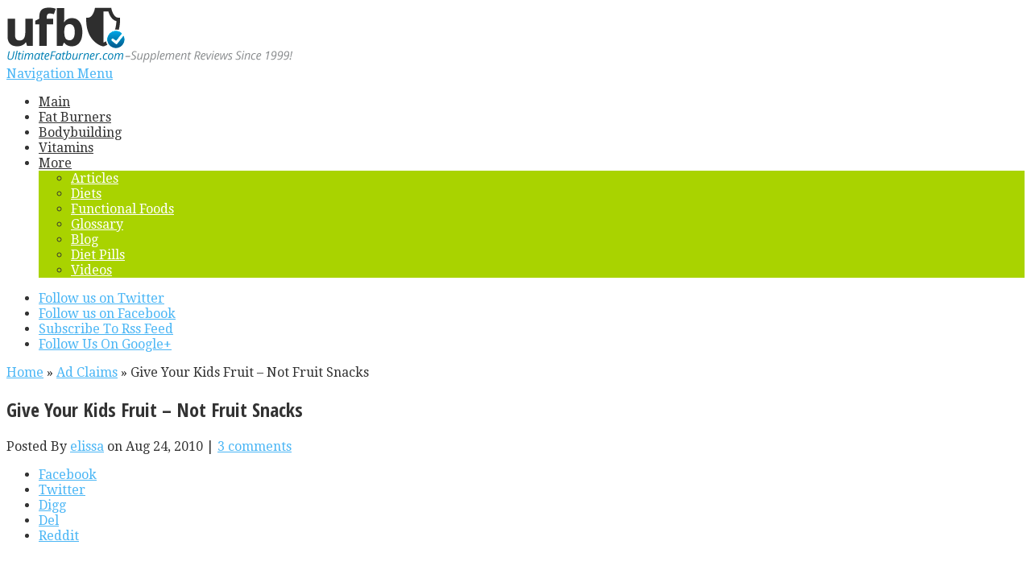

--- FILE ---
content_type: text/html; charset=UTF-8
request_url: https://www.ultimatefatburner.com/ufb-blog/give-your-kids-fruit-not-fruit-snacks/
body_size: 17190
content:
<!DOCTYPE html>
<!--[if IE 6]>
<html id="ie6" lang="en-US" prefix="og: https://ogp.me/ns#">
<![endif]-->
<!--[if IE 7]>
<html id="ie7" lang="en-US" prefix="og: https://ogp.me/ns#">
<![endif]-->
<!--[if IE 8]>
<html id="ie8" lang="en-US" prefix="og: https://ogp.me/ns#">
<![endif]-->
<!--[if !(IE 6) | !(IE 7) | !(IE 8)  ]><!-->
<html lang="en-US" prefix="og: https://ogp.me/ns#">
<!--<![endif]-->
<head>
	<meta charset="UTF-8" />
					<link rel="pingback" href="https://www.ultimatefatburner.com/ufb-blog/xmlrpc.php" />

		<!--[if lt IE 9]>
	<script src="https://www.ultimatefatburner.com/ufb-blog/wp-content/themes/Nexus/js/html5.js" type="text/javascript"></script>
	<![endif]-->

	<script type="text/javascript">
		document.documentElement.className = 'js';
	</script>
	<!-- ConnectRetarget PowerPixel -->
	<script>
	var CRConfig = {
	    'pixel_prefix':'ufb_default_pixel',
	    'init_fb':true,
	    'fb_pixel_id':'1664968037073073'
	};
	</script>
	<script src='//connectio.s3.amazonaws.com/connect-retarget.js?v=1.1'></script>
	<noscript><img height='1' width='1' style='display:none' src='https://www.facebook.com/tr?id=1664968037073073&ev=PageView&noscript=1' /></noscript>
	<!-- End ConnectRetarget PowerPixel -->
	<script type="text/javascript">
var trackScrolling=false;
var trackScrollingPercentage=true;
var ScrollingPercentageNumber=50;
var stLogInterval=30*1000;
var cutOffTime=900;
var trackNoEvents=false;
var trackNoMaxTime=false;
var docTitle='Give Your Kids Fruit &#8211; Not Fruit Snacks';
</script>

<!-- Search Engine Optimization by Rank Math PRO - https://rankmath.com/ -->
<title>Give Your Kids Fruit - Not Fruit Snacks - The UltimateFatBurner Blog</title>
<meta name="description" content="There&#039;s a good article in the LA Times about the misleading claims plastered on the labels of fruit snacks.  While fruit leather and Roll Ups &quot;made with real"/>
<meta name="robots" content="index, follow, max-snippet:-1, max-video-preview:-1, max-image-preview:large"/>
<link rel="canonical" href="https://www.ultimatefatburner.com/ufb-blog/give-your-kids-fruit-not-fruit-snacks/" />
<meta property="og:locale" content="en_US" />
<meta property="og:type" content="article" />
<meta property="og:title" content="Give Your Kids Fruit - Not Fruit Snacks - The UltimateFatBurner Blog" />
<meta property="og:description" content="There&#039;s a good article in the LA Times about the misleading claims plastered on the labels of fruit snacks.  While fruit leather and Roll Ups &quot;made with real" />
<meta property="og:url" content="https://www.ultimatefatburner.com/ufb-blog/give-your-kids-fruit-not-fruit-snacks/" />
<meta property="og:site_name" content="The UltimateFatBurner Blog" />
<meta property="article:tag" content="advertising" />
<meta property="article:tag" content="fruit" />
<meta property="article:section" content="Ad Claims" />
<meta property="og:updated_time" content="2015-02-15T09:29:56-05:00" />
<meta property="article:published_time" content="2010-08-24T05:21:51-04:00" />
<meta property="article:modified_time" content="2015-02-15T09:29:56-05:00" />
<meta name="twitter:card" content="summary_large_image" />
<meta name="twitter:title" content="Give Your Kids Fruit - Not Fruit Snacks - The UltimateFatBurner Blog" />
<meta name="twitter:description" content="There&#039;s a good article in the LA Times about the misleading claims plastered on the labels of fruit snacks.  While fruit leather and Roll Ups &quot;made with real" />
<meta name="twitter:label1" content="Written by" />
<meta name="twitter:data1" content="elissa" />
<meta name="twitter:label2" content="Time to read" />
<meta name="twitter:data2" content="1 minute" />
<script type="application/ld+json" class="rank-math-schema-pro">{"@context":"https://schema.org","@graph":[{"@type":["Person","Organization"],"@id":"https://www.ultimatefatburner.com/ufb-blog/#person","name":"The UltimateFatBurner Blog"},{"@type":"WebSite","@id":"https://www.ultimatefatburner.com/ufb-blog/#website","url":"https://www.ultimatefatburner.com/ufb-blog","name":"The UltimateFatBurner Blog","publisher":{"@id":"https://www.ultimatefatburner.com/ufb-blog/#person"},"inLanguage":"en-US"},{"@type":"WebPage","@id":"https://www.ultimatefatburner.com/ufb-blog/give-your-kids-fruit-not-fruit-snacks/#webpage","url":"https://www.ultimatefatburner.com/ufb-blog/give-your-kids-fruit-not-fruit-snacks/","name":"Give Your Kids Fruit - Not Fruit Snacks - The UltimateFatBurner Blog","datePublished":"2010-08-24T05:21:51-04:00","dateModified":"2015-02-15T09:29:56-05:00","isPartOf":{"@id":"https://www.ultimatefatburner.com/ufb-blog/#website"},"inLanguage":"en-US"},{"@type":"Person","@id":"https://www.ultimatefatburner.com/ufb-blog/author/elissa/","name":"elissa","url":"https://www.ultimatefatburner.com/ufb-blog/author/elissa/","image":{"@type":"ImageObject","@id":"https://secure.gravatar.com/avatar/8fe2b6ee572cc59fbb4433b5c7fa0b8b?s=96&amp;d=mm&amp;r=g","url":"https://secure.gravatar.com/avatar/8fe2b6ee572cc59fbb4433b5c7fa0b8b?s=96&amp;d=mm&amp;r=g","caption":"elissa","inLanguage":"en-US"}},{"@type":"BlogPosting","headline":"Give Your Kids Fruit - Not Fruit Snacks - The UltimateFatBurner Blog","datePublished":"2010-08-24T05:21:51-04:00","dateModified":"2015-02-15T09:29:56-05:00","articleSection":"Ad Claims, Food Tech, nutrition, UltimateFatBurner.com","author":{"@id":"https://www.ultimatefatburner.com/ufb-blog/author/elissa/","name":"elissa"},"publisher":{"@id":"https://www.ultimatefatburner.com/ufb-blog/#person"},"description":"There&#039;s a good article in the LA Times about the misleading claims plastered on the labels of fruit snacks.\u00a0 While\u00a0fruit leather and\u00a0Roll Ups\u00a0&quot;made with real","name":"Give Your Kids Fruit - Not Fruit Snacks - The UltimateFatBurner Blog","@id":"https://www.ultimatefatburner.com/ufb-blog/give-your-kids-fruit-not-fruit-snacks/#richSnippet","isPartOf":{"@id":"https://www.ultimatefatburner.com/ufb-blog/give-your-kids-fruit-not-fruit-snacks/#webpage"},"inLanguage":"en-US","mainEntityOfPage":{"@id":"https://www.ultimatefatburner.com/ufb-blog/give-your-kids-fruit-not-fruit-snacks/#webpage"}}]}</script>
<!-- /Rank Math WordPress SEO plugin -->

<link rel='dns-prefetch' href='//www.ultimatefatburner.com' />
<link rel='dns-prefetch' href='//fonts.googleapis.com' />
<link rel="alternate" type="application/rss+xml" title="The UltimateFatBurner Blog &raquo; Feed" href="https://www.ultimatefatburner.com/ufb-blog/feed/" />
<link rel="alternate" type="application/rss+xml" title="The UltimateFatBurner Blog &raquo; Comments Feed" href="https://www.ultimatefatburner.com/ufb-blog/comments/feed/" />
<link rel="alternate" type="application/rss+xml" title="The UltimateFatBurner Blog &raquo; Give Your Kids Fruit &#8211; Not Fruit Snacks Comments Feed" href="https://www.ultimatefatburner.com/ufb-blog/give-your-kids-fruit-not-fruit-snacks/feed/" />
<script type="text/javascript">
window._wpemojiSettings = {"baseUrl":"https:\/\/s.w.org\/images\/core\/emoji\/14.0.0\/72x72\/","ext":".png","svgUrl":"https:\/\/s.w.org\/images\/core\/emoji\/14.0.0\/svg\/","svgExt":".svg","source":{"concatemoji":"https:\/\/www.ultimatefatburner.com\/ufb-blog\/wp-includes\/js\/wp-emoji-release.min.js?ver=6.1.9"}};
/*! This file is auto-generated */
!function(e,a,t){var n,r,o,i=a.createElement("canvas"),p=i.getContext&&i.getContext("2d");function s(e,t){var a=String.fromCharCode,e=(p.clearRect(0,0,i.width,i.height),p.fillText(a.apply(this,e),0,0),i.toDataURL());return p.clearRect(0,0,i.width,i.height),p.fillText(a.apply(this,t),0,0),e===i.toDataURL()}function c(e){var t=a.createElement("script");t.src=e,t.defer=t.type="text/javascript",a.getElementsByTagName("head")[0].appendChild(t)}for(o=Array("flag","emoji"),t.supports={everything:!0,everythingExceptFlag:!0},r=0;r<o.length;r++)t.supports[o[r]]=function(e){if(p&&p.fillText)switch(p.textBaseline="top",p.font="600 32px Arial",e){case"flag":return s([127987,65039,8205,9895,65039],[127987,65039,8203,9895,65039])?!1:!s([55356,56826,55356,56819],[55356,56826,8203,55356,56819])&&!s([55356,57332,56128,56423,56128,56418,56128,56421,56128,56430,56128,56423,56128,56447],[55356,57332,8203,56128,56423,8203,56128,56418,8203,56128,56421,8203,56128,56430,8203,56128,56423,8203,56128,56447]);case"emoji":return!s([129777,127995,8205,129778,127999],[129777,127995,8203,129778,127999])}return!1}(o[r]),t.supports.everything=t.supports.everything&&t.supports[o[r]],"flag"!==o[r]&&(t.supports.everythingExceptFlag=t.supports.everythingExceptFlag&&t.supports[o[r]]);t.supports.everythingExceptFlag=t.supports.everythingExceptFlag&&!t.supports.flag,t.DOMReady=!1,t.readyCallback=function(){t.DOMReady=!0},t.supports.everything||(n=function(){t.readyCallback()},a.addEventListener?(a.addEventListener("DOMContentLoaded",n,!1),e.addEventListener("load",n,!1)):(e.attachEvent("onload",n),a.attachEvent("onreadystatechange",function(){"complete"===a.readyState&&t.readyCallback()})),(e=t.source||{}).concatemoji?c(e.concatemoji):e.wpemoji&&e.twemoji&&(c(e.twemoji),c(e.wpemoji)))}(window,document,window._wpemojiSettings);
</script>
<meta content="UFB Nexus v.1.0" name="generator"/><style type="text/css">
img.wp-smiley,
img.emoji {
	display: inline !important;
	border: none !important;
	box-shadow: none !important;
	height: 1em !important;
	width: 1em !important;
	margin: 0 0.07em !important;
	vertical-align: -0.1em !important;
	background: none !important;
	padding: 0 !important;
}
</style>
	<link rel='stylesheet' id='wgs-css' href='https://www.ultimatefatburner.com/ufb-blog/wp-content/plugins/wp-google-search/wgs.css?ver=6.1.9' type='text/css' media='all' />
<link rel='stylesheet' id='wgs2-css' href='https://www.ultimatefatburner.com/ufb-blog/wp-content/plugins/wp-google-search/wgs2.css?ver=6.1.9' type='text/css' media='all' />
<link rel='stylesheet' id='wp-block-library-css' href='https://www.ultimatefatburner.com/ufb-blog/wp-includes/css/dist/block-library/style.min.css?ver=6.1.9' type='text/css' media='all' />
<link rel='stylesheet' id='activecampaign-form-block-css' href='https://www.ultimatefatburner.com/ufb-blog/wp-content/plugins/activecampaign-subscription-forms/activecampaign-form-block/build/style-index.css?ver=1763114490' type='text/css' media='all' />
<style id='rank-math-toc-block-style-inline-css' type='text/css'>
.wp-block-rank-math-toc-block nav ol{counter-reset:item}.wp-block-rank-math-toc-block nav ol li{display:block}.wp-block-rank-math-toc-block nav ol li:before{content:counters(item, ".") ". ";counter-increment:item}

</style>
<link rel='stylesheet' id='classic-theme-styles-css' href='https://www.ultimatefatburner.com/ufb-blog/wp-includes/css/classic-themes.min.css?ver=1' type='text/css' media='all' />
<style id='global-styles-inline-css' type='text/css'>
body{--wp--preset--color--black: #000000;--wp--preset--color--cyan-bluish-gray: #abb8c3;--wp--preset--color--white: #ffffff;--wp--preset--color--pale-pink: #f78da7;--wp--preset--color--vivid-red: #cf2e2e;--wp--preset--color--luminous-vivid-orange: #ff6900;--wp--preset--color--luminous-vivid-amber: #fcb900;--wp--preset--color--light-green-cyan: #7bdcb5;--wp--preset--color--vivid-green-cyan: #00d084;--wp--preset--color--pale-cyan-blue: #8ed1fc;--wp--preset--color--vivid-cyan-blue: #0693e3;--wp--preset--color--vivid-purple: #9b51e0;--wp--preset--gradient--vivid-cyan-blue-to-vivid-purple: linear-gradient(135deg,rgba(6,147,227,1) 0%,rgb(155,81,224) 100%);--wp--preset--gradient--light-green-cyan-to-vivid-green-cyan: linear-gradient(135deg,rgb(122,220,180) 0%,rgb(0,208,130) 100%);--wp--preset--gradient--luminous-vivid-amber-to-luminous-vivid-orange: linear-gradient(135deg,rgba(252,185,0,1) 0%,rgba(255,105,0,1) 100%);--wp--preset--gradient--luminous-vivid-orange-to-vivid-red: linear-gradient(135deg,rgba(255,105,0,1) 0%,rgb(207,46,46) 100%);--wp--preset--gradient--very-light-gray-to-cyan-bluish-gray: linear-gradient(135deg,rgb(238,238,238) 0%,rgb(169,184,195) 100%);--wp--preset--gradient--cool-to-warm-spectrum: linear-gradient(135deg,rgb(74,234,220) 0%,rgb(151,120,209) 20%,rgb(207,42,186) 40%,rgb(238,44,130) 60%,rgb(251,105,98) 80%,rgb(254,248,76) 100%);--wp--preset--gradient--blush-light-purple: linear-gradient(135deg,rgb(255,206,236) 0%,rgb(152,150,240) 100%);--wp--preset--gradient--blush-bordeaux: linear-gradient(135deg,rgb(254,205,165) 0%,rgb(254,45,45) 50%,rgb(107,0,62) 100%);--wp--preset--gradient--luminous-dusk: linear-gradient(135deg,rgb(255,203,112) 0%,rgb(199,81,192) 50%,rgb(65,88,208) 100%);--wp--preset--gradient--pale-ocean: linear-gradient(135deg,rgb(255,245,203) 0%,rgb(182,227,212) 50%,rgb(51,167,181) 100%);--wp--preset--gradient--electric-grass: linear-gradient(135deg,rgb(202,248,128) 0%,rgb(113,206,126) 100%);--wp--preset--gradient--midnight: linear-gradient(135deg,rgb(2,3,129) 0%,rgb(40,116,252) 100%);--wp--preset--duotone--dark-grayscale: url('#wp-duotone-dark-grayscale');--wp--preset--duotone--grayscale: url('#wp-duotone-grayscale');--wp--preset--duotone--purple-yellow: url('#wp-duotone-purple-yellow');--wp--preset--duotone--blue-red: url('#wp-duotone-blue-red');--wp--preset--duotone--midnight: url('#wp-duotone-midnight');--wp--preset--duotone--magenta-yellow: url('#wp-duotone-magenta-yellow');--wp--preset--duotone--purple-green: url('#wp-duotone-purple-green');--wp--preset--duotone--blue-orange: url('#wp-duotone-blue-orange');--wp--preset--font-size--small: 13px;--wp--preset--font-size--medium: 20px;--wp--preset--font-size--large: 36px;--wp--preset--font-size--x-large: 42px;--wp--preset--spacing--20: 0.44rem;--wp--preset--spacing--30: 0.67rem;--wp--preset--spacing--40: 1rem;--wp--preset--spacing--50: 1.5rem;--wp--preset--spacing--60: 2.25rem;--wp--preset--spacing--70: 3.38rem;--wp--preset--spacing--80: 5.06rem;}:where(.is-layout-flex){gap: 0.5em;}body .is-layout-flow > .alignleft{float: left;margin-inline-start: 0;margin-inline-end: 2em;}body .is-layout-flow > .alignright{float: right;margin-inline-start: 2em;margin-inline-end: 0;}body .is-layout-flow > .aligncenter{margin-left: auto !important;margin-right: auto !important;}body .is-layout-constrained > .alignleft{float: left;margin-inline-start: 0;margin-inline-end: 2em;}body .is-layout-constrained > .alignright{float: right;margin-inline-start: 2em;margin-inline-end: 0;}body .is-layout-constrained > .aligncenter{margin-left: auto !important;margin-right: auto !important;}body .is-layout-constrained > :where(:not(.alignleft):not(.alignright):not(.alignfull)){max-width: var(--wp--style--global--content-size);margin-left: auto !important;margin-right: auto !important;}body .is-layout-constrained > .alignwide{max-width: var(--wp--style--global--wide-size);}body .is-layout-flex{display: flex;}body .is-layout-flex{flex-wrap: wrap;align-items: center;}body .is-layout-flex > *{margin: 0;}:where(.wp-block-columns.is-layout-flex){gap: 2em;}.has-black-color{color: var(--wp--preset--color--black) !important;}.has-cyan-bluish-gray-color{color: var(--wp--preset--color--cyan-bluish-gray) !important;}.has-white-color{color: var(--wp--preset--color--white) !important;}.has-pale-pink-color{color: var(--wp--preset--color--pale-pink) !important;}.has-vivid-red-color{color: var(--wp--preset--color--vivid-red) !important;}.has-luminous-vivid-orange-color{color: var(--wp--preset--color--luminous-vivid-orange) !important;}.has-luminous-vivid-amber-color{color: var(--wp--preset--color--luminous-vivid-amber) !important;}.has-light-green-cyan-color{color: var(--wp--preset--color--light-green-cyan) !important;}.has-vivid-green-cyan-color{color: var(--wp--preset--color--vivid-green-cyan) !important;}.has-pale-cyan-blue-color{color: var(--wp--preset--color--pale-cyan-blue) !important;}.has-vivid-cyan-blue-color{color: var(--wp--preset--color--vivid-cyan-blue) !important;}.has-vivid-purple-color{color: var(--wp--preset--color--vivid-purple) !important;}.has-black-background-color{background-color: var(--wp--preset--color--black) !important;}.has-cyan-bluish-gray-background-color{background-color: var(--wp--preset--color--cyan-bluish-gray) !important;}.has-white-background-color{background-color: var(--wp--preset--color--white) !important;}.has-pale-pink-background-color{background-color: var(--wp--preset--color--pale-pink) !important;}.has-vivid-red-background-color{background-color: var(--wp--preset--color--vivid-red) !important;}.has-luminous-vivid-orange-background-color{background-color: var(--wp--preset--color--luminous-vivid-orange) !important;}.has-luminous-vivid-amber-background-color{background-color: var(--wp--preset--color--luminous-vivid-amber) !important;}.has-light-green-cyan-background-color{background-color: var(--wp--preset--color--light-green-cyan) !important;}.has-vivid-green-cyan-background-color{background-color: var(--wp--preset--color--vivid-green-cyan) !important;}.has-pale-cyan-blue-background-color{background-color: var(--wp--preset--color--pale-cyan-blue) !important;}.has-vivid-cyan-blue-background-color{background-color: var(--wp--preset--color--vivid-cyan-blue) !important;}.has-vivid-purple-background-color{background-color: var(--wp--preset--color--vivid-purple) !important;}.has-black-border-color{border-color: var(--wp--preset--color--black) !important;}.has-cyan-bluish-gray-border-color{border-color: var(--wp--preset--color--cyan-bluish-gray) !important;}.has-white-border-color{border-color: var(--wp--preset--color--white) !important;}.has-pale-pink-border-color{border-color: var(--wp--preset--color--pale-pink) !important;}.has-vivid-red-border-color{border-color: var(--wp--preset--color--vivid-red) !important;}.has-luminous-vivid-orange-border-color{border-color: var(--wp--preset--color--luminous-vivid-orange) !important;}.has-luminous-vivid-amber-border-color{border-color: var(--wp--preset--color--luminous-vivid-amber) !important;}.has-light-green-cyan-border-color{border-color: var(--wp--preset--color--light-green-cyan) !important;}.has-vivid-green-cyan-border-color{border-color: var(--wp--preset--color--vivid-green-cyan) !important;}.has-pale-cyan-blue-border-color{border-color: var(--wp--preset--color--pale-cyan-blue) !important;}.has-vivid-cyan-blue-border-color{border-color: var(--wp--preset--color--vivid-cyan-blue) !important;}.has-vivid-purple-border-color{border-color: var(--wp--preset--color--vivid-purple) !important;}.has-vivid-cyan-blue-to-vivid-purple-gradient-background{background: var(--wp--preset--gradient--vivid-cyan-blue-to-vivid-purple) !important;}.has-light-green-cyan-to-vivid-green-cyan-gradient-background{background: var(--wp--preset--gradient--light-green-cyan-to-vivid-green-cyan) !important;}.has-luminous-vivid-amber-to-luminous-vivid-orange-gradient-background{background: var(--wp--preset--gradient--luminous-vivid-amber-to-luminous-vivid-orange) !important;}.has-luminous-vivid-orange-to-vivid-red-gradient-background{background: var(--wp--preset--gradient--luminous-vivid-orange-to-vivid-red) !important;}.has-very-light-gray-to-cyan-bluish-gray-gradient-background{background: var(--wp--preset--gradient--very-light-gray-to-cyan-bluish-gray) !important;}.has-cool-to-warm-spectrum-gradient-background{background: var(--wp--preset--gradient--cool-to-warm-spectrum) !important;}.has-blush-light-purple-gradient-background{background: var(--wp--preset--gradient--blush-light-purple) !important;}.has-blush-bordeaux-gradient-background{background: var(--wp--preset--gradient--blush-bordeaux) !important;}.has-luminous-dusk-gradient-background{background: var(--wp--preset--gradient--luminous-dusk) !important;}.has-pale-ocean-gradient-background{background: var(--wp--preset--gradient--pale-ocean) !important;}.has-electric-grass-gradient-background{background: var(--wp--preset--gradient--electric-grass) !important;}.has-midnight-gradient-background{background: var(--wp--preset--gradient--midnight) !important;}.has-small-font-size{font-size: var(--wp--preset--font-size--small) !important;}.has-medium-font-size{font-size: var(--wp--preset--font-size--medium) !important;}.has-large-font-size{font-size: var(--wp--preset--font-size--large) !important;}.has-x-large-font-size{font-size: var(--wp--preset--font-size--x-large) !important;}
.wp-block-navigation a:where(:not(.wp-element-button)){color: inherit;}
:where(.wp-block-columns.is-layout-flex){gap: 2em;}
.wp-block-pullquote{font-size: 1.5em;line-height: 1.6;}
</style>
<link rel='stylesheet' id='bcct_style-css' href='https://www.ultimatefatburner.com/ufb-blog/wp-content/plugins/better-click-to-tweet/assets/css/styles.css?ver=3.0' type='text/css' media='all' />
<link rel='stylesheet' id='wp-pagenavi-css' href='https://www.ultimatefatburner.com/ufb-blog/wp-content/plugins/wp-pagenavi/pagenavi-css.css?ver=2.70' type='text/css' media='all' />
<link rel='stylesheet' id='parent-style-css' href='https://www.ultimatefatburner.com/ufb-blog/wp-content/themes/Nexus/style.css?ver=6.1.9' type='text/css' media='all' />
<link rel='stylesheet' id='nexus-fonts-css' href='https://fonts.googleapis.com/css?family=Open+Sans:300italic,400italic,700italic,800italic,400,300,700,800|Raleway:400,200,100,500,700,800,900&#038;subset=latin,latin-ext' type='text/css' media='all' />
<link rel='stylesheet' id='et-gf-open-sans-condensed-css' href='https://fonts.googleapis.com/css?family=Open+Sans+Condensed:300,300italic,700&#038;subset=latin,latin-ext' type='text/css' media='all' />
<link rel='stylesheet' id='et-gf-droid-serif-css' href='https://fonts.googleapis.com/css?family=Droid+Serif:400,400italic,700,700italic&#038;subset=latin' type='text/css' media='all' />
<link rel='stylesheet' id='nexus-style-css' href='https://www.ultimatefatburner.com/ufb-blog/wp-content/themes/ufb-nexus/style.css?ver=6.1.9' type='text/css' media='all' />
<link rel='stylesheet' id='subscribe-forms-css-css' href='https://www.ultimatefatburner.com/ufb-blog/wp-content/plugins/easy-social-share-buttons3/assets/modules/subscribe-forms.css?ver=8.6.2' type='text/css' media='all' />
<link rel='stylesheet' id='click2tweet-css-css' href='https://www.ultimatefatburner.com/ufb-blog/wp-content/plugins/easy-social-share-buttons3/assets/modules/click-to-tweet.css?ver=8.6.2' type='text/css' media='all' />
<link rel='stylesheet' id='easy-social-share-buttons-css' href='https://www.ultimatefatburner.com/ufb-blog/wp-content/plugins/easy-social-share-buttons3/assets/css/easy-social-share-buttons.css?ver=8.6.2' type='text/css' media='all' />
<style id='easy-social-share-buttons-inline-css' type='text/css'>
.essb_fixed{top:40px!important;background:rgba(255,255,255,0.5)!important;}
</style>
<link rel='stylesheet' id='et-shortcodes-css-css' href='https://www.ultimatefatburner.com/ufb-blog/wp-content/themes/Nexus/epanel/shortcodes/css/shortcodes.css?ver=1.7.7' type='text/css' media='all' />
<link rel='stylesheet' id='et-shortcodes-responsive-css-css' href='https://www.ultimatefatburner.com/ufb-blog/wp-content/themes/Nexus/epanel/shortcodes/css/shortcodes_responsive.css?ver=1.7.7' type='text/css' media='all' />
<link rel='stylesheet' id='magnific_popup-css' href='https://www.ultimatefatburner.com/ufb-blog/wp-content/themes/Nexus/includes/page_templates/js/magnific_popup/magnific_popup.css?ver=1.3.4' type='text/css' media='screen' />
<link rel='stylesheet' id='et_page_templates-css' href='https://www.ultimatefatburner.com/ufb-blog/wp-content/themes/Nexus/includes/page_templates/page_templates.css?ver=1.8' type='text/css' media='screen' />
<script type='text/javascript' src='https://www.ultimatefatburner.com/ufb-blog/wp-includes/js/jquery/jquery.min.js?ver=3.6.1' id='jquery-core-js'></script>
<script type='text/javascript' src='https://www.ultimatefatburner.com/ufb-blog/wp-includes/js/jquery/jquery-migrate.min.js?ver=3.3.2' id='jquery-migrate-js'></script>
<link rel="https://api.w.org/" href="https://www.ultimatefatburner.com/ufb-blog/wp-json/" /><link rel="alternate" type="application/json" href="https://www.ultimatefatburner.com/ufb-blog/wp-json/wp/v2/posts/3869" /><link rel="EditURI" type="application/rsd+xml" title="RSD" href="https://www.ultimatefatburner.com/ufb-blog/xmlrpc.php?rsd" />
<link rel="wlwmanifest" type="application/wlwmanifest+xml" href="https://www.ultimatefatburner.com/ufb-blog/wp-includes/wlwmanifest.xml" />
<meta name="generator" content="WordPress 6.1.9" />
<link rel='shortlink' href='https://www.ultimatefatburner.com/ufb-blog/?p=3869' />
<link rel="alternate" type="application/json+oembed" href="https://www.ultimatefatburner.com/ufb-blog/wp-json/oembed/1.0/embed?url=https%3A%2F%2Fwww.ultimatefatburner.com%2Fufb-blog%2Fgive-your-kids-fruit-not-fruit-snacks%2F" />
<link rel="alternate" type="text/xml+oembed" href="https://www.ultimatefatburner.com/ufb-blog/wp-json/oembed/1.0/embed?url=https%3A%2F%2Fwww.ultimatefatburner.com%2Fufb-blog%2Fgive-your-kids-fruit-not-fruit-snacks%2F&#038;format=xml" />
<!-- start Simple Custom CSS and JS -->
<!-- Add HTML code to the header or the footer. 

For example, you can use the following code for loading the jQuery library from Google CDN:
<script src="https://ajax.googleapis.com/ajax/libs/jquery/3.1.0/jquery.min.js"></script>

or the following one for loading the Bootstrap library from MaxCDN:
<link rel="stylesheet" href="https://maxcdn.bootstrapcdn.com/bootstrap/3.3.7/css/bootstrap.min.css" integrity="sha384-BVYiiSIFeK1dGmJRAkycuHAHRg32OmUcww7on3RYdg4Va+PmSTsz/K68vbdEjh4u" crossorigin="anonymous">

-- End of the comment -->

<script async src="//pagead2.googlesyndication.com/pagead/js/adsbygoogle.js"></script>
<script>
  (adsbygoogle = window.adsbygoogle || []).push({
    google_ad_client: "ca-pub-3125149782791839",
    enable_page_level_ads: true
  });
</script>

<!-- end Simple Custom CSS and JS -->


<script type="text/javascript">
  // Function for set the cookie for days
  function tekGdprSetCookie(cname, cvalue, exdays) { //create js cookie
    var d = new Date();
    d.setTime(d.getTime() + (exdays * 24 * 60 * 60 * 1000));
    var expires = "expires=" + d.toUTCString();
    document.cookie = cname + "=" + cvalue + ";" + expires + ";path=/";
  }
  function sendTheDatatandc()
  {
	var formId = document.getElementById('TandC_Data');
	if(document.querySelector('#t-and-c--checkbox:checked')!==null) {
    	var set = 2;
    	var postData = $('#TandC_Data').serialize()+'&gdpraccepttandc=submit';
    	var xhttp = new XMLHttpRequest();
    	xhttp.onreadystatechange = function() {
    	  if (this.readyState == 4 && this.status == 200) {
    	    set = this.responseText;
    	  }
    	};
    	xhttp.open("POST", "https://www.ultimatefatburner.com/ufb-blog/wp-content/plugins/wpgdprPro_r4duTI/update.php", true);
    	xhttp.setRequestHeader("Content-type", "application/x-www-form-urlencoded");
    	xhttp.send(postData);
		tekGdprSetCookie('WP-GDPR-Compliance-tandc','',3650);

		tekGdprSetCookie('WP-GDPR-Compliance-tandc','',3650);window.location='https://www.ultimatefatburner.com/ufb-blog/give-your-kids-fruit-not-fruit-snacks/';	}
	else {
		alert("Please check the checkbox");
	}
  }
  // Hit the file update.php to work it without refresh with XMLHttp
  function gdrpSetCookie(name, cookieName) { //ajax and js cookie function call
    var set = 2;
    var xhttp = new XMLHttpRequest();
    xhttp.onreadystatechange = function() {
      if (this.readyState == 4 && this.status == 200) {
        set = this.responseText;
      }
    };

    xhttp.open("POST", "https://www.ultimatefatburner.com/ufb-blog/wp-content/plugins/wpgdprPro_r4duTI/update.php", true);
    xhttp.setRequestHeader("Content-type", "application/x-www-form-urlencoded");
    xhttp.send(name);
  }

  // Function to check the cookie exist or not
  function getGdprCookieCookie(name) {
    var value = "; " + document.cookie;
    var parts = value.split("; " + name + "=");
    if (parts.length == 2) {
      return parts.pop().split(";").shift();
    } else {
      return null;
    }
  }
 // get cookie value
  function getCookie(cname) {
  let name = cname + "=";
  let decodedCookie = decodeURIComponent(document.cookie);
  let ca = decodedCookie.split(';');
  for(let i = 0; i <ca.length; i++) {
    let c = ca[i];
    while (c.charAt(0) == ' ') {
      c = c.substring(1);
    }
    if (c.indexOf(name) == 0) {
      return c.substring(name.length, c.length);
    }
  }
  return "";
}

</script>

	<script type="text/javascript">
  // Function for set the cookie for days
  function tekGdprSetCookie(cname, cvalue, exdays) { //create js cookie
    var d = new Date();
    d.setTime(d.getTime() + (exdays * 24 * 60 * 60 * 1000));
    var expires = "expires=" + d.toUTCString();
    document.cookie = cname + "=" + cvalue + ";" + expires + ";path=/";
  }
  function sendTheDatapp()
  {
	var formId = document.getElementById('privacyPolicyData');
	if(document.querySelector('#provicy-policy--checkbox:checked')!==null) {
		var set = 2;
		var postData = $('#privacyPolicyData').serialize()+'&gdpracceptpp=submit';
		var xhttp = new XMLHttpRequest();
		xhttp.onreadystatechange = function() {
			if (this.readyState == 4 && this.status == 200) {
				set = this.responseText;
			}
    	};
    	xhttp.open("POST", "https://www.ultimatefatburner.com/ufb-blog/wp-content/plugins/wpgdprPro_r4duTI/update.php", true);
    	xhttp.setRequestHeader("Content-type", "application/x-www-form-urlencoded");
    	xhttp.send(postData);
		tekGdprSetCookie('WP-GDPR-Compliance-pp','',3650);

		window.location='https://www.ultimatefatburner.com/ufb-blog/give-your-kids-fruit-not-fruit-snacks/';tekGdprSetCookie('WP-GDPR-Compliance-pp','',3650);	}
	else {
		alert("Please check the checkbox");
	}
  }
  // Hit the file update.php to work it without refresh with XMLHttp
  function gdrpSetCookie(name, cookieName) { //ajax and js cookie function call
    var set = 2;
    var xhttp = new XMLHttpRequest();
    xhttp.onreadystatechange = function() {
      if (this.readyState == 4 && this.status == 200) {
        set = this.responseText;
      }
    };
    // var postdata = 
    xhttp.open("POST", "https://www.ultimatefatburner.com/ufb-blog/wp-content/plugins/wpgdprPro_r4duTI/update.php", true);
    xhttp.setRequestHeader("Content-type", "application/x-www-form-urlencoded");
    xhttp.send(name);
  }

  // Function to check the cookie exist or not
  function getGdprCookieCookie(name) {
    var value = "; " + document.cookie;
    var parts = value.split("; " + name + "=");
    if (parts.length == 2) {
      return parts.pop().split(";").shift();
    } else {
      return null;
    }
  }
 // get cookie value
  function getCookie(cname) {
  let name = cname + "=";
  let decodedCookie = decodeURIComponent(document.cookie);
  let ca = decodedCookie.split(';');
  for(let i = 0; i <ca.length; i++) {
    let c = ca[i];
    while (c.charAt(0) == ' ') {
      c = c.substring(1);
    }
    if (c.indexOf(name) == 0) {
      return c.substring(name.length, c.length);
    }
  }
  return "";
}

</script>
<style>
/* Customize the label (the containerr) */
.containerr {
    display: block;
    position: relative;
    padding-left: 35px;
    margin-bottom: 12px;
    cursor: pointer;

    -webkit-user-select: none;
    -moz-user-select: none;
    -ms-user-select: none;
    user-select: none;
  }

  /* Hide the browser's default checkbox */
  .containerr input {
    position: absolute;
    opacity: 0;
    cursor: pointer;
  }

  /* Create a custom checkbox */
  .checkmark {
    position: absolute;
    top: 0;
    left: 0;
    height: 25px;
    width: 25px;
    background-color: #eee;
  }

  /* On mouse-over, add a grey background color */
  .containerr:hover input~.checkmark {
    background-color: #ccc;
  }

  /* When the checkbox is checked, add a blue background */
  .containerr input:checked~.checkmark {
    background-color: #2196F3;
  }

  /* Create the checkmark/indicator (hidden when not checked) */
  .checkmark:after {
    content: "";
    position: absolute;
    display: none;
  }

  /* Show the checkmark when checked */
  .containerr input:checked~.checkmark:after {
    display: block;
  }

  /* Style the checkmark/indicator */
  .containerr .checkmark:after {
    left: 9px;
    top: 5px;
    width: 5px;
    height: 10px;
    border: solid white;
    border-width: 0 3px 3px 0;
    -webkit-transform: rotate(45deg);
    -ms-transform: rotate(45deg);
    transform: rotate(45deg);
  }
  /*Row arrangement for status */
  .checkbx {
    width: 5%;
    padding-left: 0;
  }

  .yesbadge {
    padding: 10px;
    border: 0px;
    background-color: #38B677;
    margin: 5px;
    margin-top: 1px;
    border-radius: 2px;
  }

  .yesicons {
    font-size: 18px;
    border-radius: 100%;
    color: #fff;
  }

  .noicons {
    font-size: 18px;
    border-radius: 100%;
    color: #fff;
  }

  .nobadge {
    padding: 10px;
    border: 0px;
    background-color: #FE5253;
    margin: 5px;
    margin-top: 1px;
    border-radius: 2px;
  }

  .statusnobadge {
    padding: 10px;
    border: 0px;
    background-color: #e4dddd;
    margin: 5px;
    margin-top: 1px;
    border-radius: 2px;
  }

  .statusyesbadge {
    padding: 10px;
    border: 0px;
    background-color: #e4dddd;
    margin: 5px;
    margin-top: 1px;
    border-radius: 2px;
  }

  .textblock {
    padding: 10px;
    padding-right: 0px;
    background-color: #FBFBFB;
    border: 1px solid #E6E6E6;
  }

  .statusnoicons {
    font-size: 18px;
    border-radius: 100%;
    color: red;
  }

  .statusyesicons {
    font-size: 18px;
    border-radius: 100%;
    color: #38B677;
  }

  .statusnotextblock {
    padding: 10px;
    padding-right: 0px;
    color: red;
    font-weight: 700;
  }

  .statusyestextblock {
    padding: 10px;
    padding-right: 0px;
    color: #38B677;
    font-weight: 700;
  }
/* CSS */
.button-13 {
  background-color: #fff;
  border: 1px solid #d5d9d9;
  border-radius: 8px;
  box-shadow: rgba(213, 217, 217, .5) 0 2px 5px 0;
  box-sizing: border-box;
  color: #0f1111;
  cursor: pointer;
  display: inline-block;
  font-family: "Amazon Ember",sans-serif;
  font-size: 13px;
  line-height: 29px;
  padding: 0 10px 0 11px;
  position: relative;
  text-align: center;
  text-decoration: none;
  user-select: none;
  -webkit-user-select: none;
  touch-action: manipulation;
  vertical-align: middle;
  width: 100px;
}

.button-13:hover {
  background-color: #f7fafa;
}

.button-13:focus {
  border-color: #008296;
  box-shadow: rgba(213, 217, 217, .5) 0 2px 5px 0;
  outline: 0;
}
</style>
<script type="text/javascript">
	function gdprdrAction() {
		var cnfmsgdrect = "Are you sure you want to delete this";
		var conf = confirm(cnfmsgdrect);
		if (conf == true) {
			return true;
		} else {
			return false;
		}
	}
</script>
<meta name="viewport" content="width=device-width, initial-scale=1.0, maximum-scale=1.0, user-scalable=0" />	<style>
		a { color: #4bb6f5; }

		body { color: #333333; }

		#top-menu li.current-menu-item > a, #top-menu > li > a:hover, .meta-info, .et-description .post-meta span, .categories-tabs:after, .home-tab-active, .home-tab-active:before, a.read-more, .comment-reply-link, h1.post-heading, .form-submit input, .home-tab-active:before, .et-recent-videos-wrap li:before, .nav li ul, .et_mobile_menu, #top-menu > .sfHover > a { background-color: #a9d300; }

		.featured-comments span, #author-info strong, #footer-bottom .current-menu-item a, .featured-comments span { color: #a9d300; }
		.entry-content blockquote, .widget li:before, .footer-widget li:before, .et-popular-mobile-arrow-next { border-left-color: #a9d300; }

		.et-popular-mobile-arrow-previous { border-right-color: #a9d300; }

		#top-menu > li > a { color: #333333; }

		#top-menu > li.current-menu-item > a, #top-menu li li a, .et_mobile_menu li a { color: #ffffff; }

	h1, h2, h3, h4, h5, h6 { font-family: 'Open Sans Condensed', Helvetica, Arial, Lucida, sans-serif; }body, input, textarea, select { font-family: 'Droid Serif', Georgia, "Times New Roman", serif; }	</style>
<style>#featured { background-image: url(https://www.ultimatefatburner.com/ufb-blog/wp-content/themes/Nexus/images/featured-bg.jpg); }</style><link rel="shortcut icon" href="https://www.ultimatefatburner.com/ufb-blog/files/2016/01/favicon.ico" />
<!-- Google Universal Analytics for WordPress v2.4.3 -->

<script>

	(function(i,s,o,g,r,a,m){i['GoogleAnalyticsObject']=r;i[r]=i[r]||function(){
	(i[r].q=i[r].q||[]).push(arguments)},i[r].l=1*new Date();a=s.createElement(o),
	m=s.getElementsByTagName(o)[0];a.async=1;a.src=g;m.parentNode.insertBefore(a,m)
	})(window,document,'script','//www.google-analytics.com/analytics.js','ga');

	ga('create', 'UA-1973817-1', 'auto');


	ga('require', 'linkid', 'linkid.js');
	ga('require', 'displayfeatures');
	ga('set', 'forceSSL', true);
	ga('send', 'pageview');

</script>
<!-- Google Universal Analytics for WordPress v2.4.3 - https://wordpress.org/plugins/google-universal-analytics -->


<script type="text/javascript">

	jQuery(document).ready(function(e) {
    jQuery('a').click(function(e) {
		var $this = jQuery(this);
      	var href = $this.prop('href').split('?')[0];
		var ext = href.split('.').pop();
		if ('xls,xlsx,doc,docx,ppt,pot,pptx,pdf,pub,txt,zip,rar,tar,7z,gz,exe,wma,mov,avi,wmv,wav,mp3,midi,csv,tsv,jar,psd,pdn,ai,pez,wwf,torrent,cbr'.split(',').indexOf(ext) !== -1) {		
        ga('send', 'event', 'Download', ext, href);
      }
	  if (href.toLowerCase().indexOf('mailto:') === 0) {
        ga('send', 'event', 'Mailto', href.substr(7));
      }
	  if (href.toLowerCase().indexOf('tel:') === 0) {
        ga('send', 'event', 'Phone number', href.substr(4));
      }
      if ((this.protocol === 'http:' || this.protocol === 'https:') && this.hostname.indexOf(document.location.hostname) === -1) {
        ga('send', 'event', 'Outbound', this.hostname, this.pathname);
      }
	});
});

</script>

<!-- ConnectRetarget PowerPixel -->
<script>
var CRConfig = {
    'pixel_prefix':'ufb_default_pixel',
    'init_fb':true,
    'fb_pixel_id':'1664968037073073'
};
</script>
<script src='//connectio.s3.amazonaws.com/connect-retarget.js?v=1.1'></script>
<noscript><img height='1' width='1' style='display:none' src='https://www.facebook.com/tr?id=1664968037073073&ev=PageView&noscript=1' /></noscript>
<!-- End ConnectRetarget PowerPixel -->		<style type="text/css" id="wp-custom-css">
			.single .post-thumbnail {
    display: none;
}
.home .post-thumbnail {
    display: none;
} 		</style>
		</head>
<body class="post-template-default single single-post postid-3869 single-format-standard et_color_scheme_blue chrome et_includes_sidebar essb-8.6.2">
	<header id="main-header">
		<div class="container">
			<div id="top-info" class="clearfix">
			                	                	<div class="alt-banner">
                    	<div class="wgs_wrapper" id="wgs_widget_wrapper_id"><div class="gcse-searchbox-only" data-resultsUrl="https://www.ultimatefatburner.com/ufb-blog/search_gcse.html"></div></div>                    </div>
			
							<a href="https://www.ultimatefatburner.com/">
					<img src="https://www.ultimatefatburner.com/ufb-blog/files/2015/06/long-ufb-logo.png" alt="The UltimateFatBurner Blog" id="logo" class="thin-pad" />
				</a>
			</div>

			<div id="top-navigation" class="clearfix">
				<div id="et_mobile_nav_menu"><a href="#" class="mobile_nav closed">Navigation Menu<span class="et_mobile_arrow"></span></a></div>
				<nav>
				<ul id="top-menu" class="nav"><li id="menu-item-7219" class="menu-item menu-item-type-custom menu-item-object-custom menu-item-7219"><a href="https://www.ultimatefatburner.com">Main</a></li>
<li id="menu-item-7220" class="menu-item menu-item-type-custom menu-item-object-custom menu-item-7220"><a href="https://www.ultimatefatburner.com/fat-burners.html">Fat Burners</a></li>
<li id="menu-item-7222" class="menu-item menu-item-type-custom menu-item-object-custom menu-item-7222"><a href="https://www.ultimatefatburner.com/bodybuilding/">Bodybuilding</a></li>
<li id="menu-item-7228" class="menu-item menu-item-type-custom menu-item-object-custom menu-item-7228"><a href="https://www.ultimatefatburner.com/vitamins/">Vitamins</a></li>
<li id="menu-item-10109" class="menu-item menu-item-type-custom menu-item-object-custom menu-item-has-children menu-item-10109"><a title="More&#8230;" href="#">More</a>
<ul class="sub-menu">
	<li id="menu-item-7221" class="menu-item menu-item-type-custom menu-item-object-custom menu-item-7221"><a href="https://www.ultimatefatburner.com/articles/">Articles</a></li>
	<li id="menu-item-7223" class="menu-item menu-item-type-custom menu-item-object-custom menu-item-7223"><a href="https://www.ultimatefatburner.com/diets/">Diets</a></li>
	<li id="menu-item-7224" class="menu-item menu-item-type-custom menu-item-object-custom menu-item-7224"><a href="https://www.ultimatefatburner.com/functional-foods/">Functional Foods</a></li>
	<li id="menu-item-7225" class="menu-item menu-item-type-custom menu-item-object-custom menu-item-7225"><a href="https://www.ultimatefatburner.com/glossary/">Glossary</a></li>
	<li id="menu-item-7226" class="menu-item menu-item-type-custom menu-item-object-custom menu-item-home menu-item-7226"><a href="https://www.ultimatefatburner.com/ufb-blog/">Blog</a></li>
	<li id="menu-item-7227" class="menu-item menu-item-type-custom menu-item-object-custom menu-item-7227"><a href="https://www.ultimatefatburner.com/prescription-diet-pills/">Diet Pills</a></li>
	<li id="menu-item-7229" class="menu-item menu-item-type-custom menu-item-object-custom menu-item-7229"><a href="https://www.ultimatefatburner.com/video/">Videos</a></li>
</ul>
</li>
</ul>				</nav>

				<ul id="et-social-icons">
										<li class="twitter">
						<a href="https://twitter.com/dietpillguru">
							<span class="et-social-normal">Follow us on Twitter</span>
							<span class="et-social-hover"></span>
						</a>
					</li>
					
										<li class="facebook">
						<a href="https://www.facebook.com/UltimateFat">
							<span class="et-social-normal">Follow us on Facebook</span>
							<span class="et-social-hover"></span>
						</a>
					</li>
					
										<li class="rss">
												<a href="https://www.ultimatefatburner.com/?wpmu-feed=full-feed">
							<span class="et-social-normal">Subscribe To Rss Feed</span>
							<span class="et-social-hover"></span>
						</a>
					</li>
					
										<li class="google">
						<a href="https://plus.google.com/+Ultimatefatburner/posts">
							<span class="et-social-normal">Follow Us On Google+</span>
							<span class="et-social-hover"></span>
						</a>
					</li>
									</ul>
			</div> <!-- #top-navigation -->
		</div> <!-- .container -->
	</header> <!-- #main-header -->

<div class="page-wrap container">
	<div id="main-content">
		<div class="main-content-wrap clearfix">
			<div id="content">
				
<div id="breadcrumbs">
			  	<span class="et_breadcrumbs_content">
				<a href="https://www.ultimatefatburner.com/ufb-blog" class="breadcrumbs_home">Home</a> <span class="raquo">&raquo;</span>

								<a href="https://www.ultimatefatburner.com/ufb-blog/category/ad-claims/">Ad Claims</a> <span class="raquo">&raquo;</span> </span> <!-- .et_breadcrumbs_content --><span class="et_breadcrumbs_title">Give Your Kids Fruit &#8211; Not Fruit Snacks</span>				
				</div> <!-- #breadcrumbs -->
				<div id="left-area">

									
					<article class="entry-content clearfix">
											<h1 class="main-title">Give Your Kids Fruit &#8211; Not Fruit Snacks</h1>
					
						<p class="post-meta">Posted By <a href="https://www.ultimatefatburner.com/ufb-blog/author/elissa/" title="Posts by elissa" rel="author">elissa</a> on Aug 24, 2010 | <span class="comments-number"><a href="https://www.ultimatefatburner.com/ufb-blog/give-your-kids-fruit-not-fruit-snacks/#respond">3 comments</a></span></p>
						
				
					<div class="essb_links essb_counter_modern_right essb_displayed_float essb_share essb_template_big essb_1857450419 essb_links_center print-no" id="essb_displayed_float_1857450419" data-essb-postid="3869" data-essb-position="float" data-essb-button-style="button" data-essb-template="big" data-essb-counter-pos="right" data-essb-url="https://www.ultimatefatburner.com/ufb-blog/give-your-kids-fruit-not-fruit-snacks/" data-essb-fullurl="https://www.ultimatefatburner.com/ufb-blog/give-your-kids-fruit-not-fruit-snacks/" data-essb-instance="1857450419" data-float-top="40"><ul class="essb_links_list"><li class="essb_item essb_link_facebook nolightbox"> <a href="https://www.facebook.com/sharer/sharer.php?u=https%3A%2F%2Fwww.ultimatefatburner.com%2Fufb-blog%2Fgive-your-kids-fruit-not-fruit-snacks%2F&t=Give+Your+Kids+Fruit+%E2%80%93+Not+Fruit+Snacks" title="Share on Facebook" onclick="essb.window(&#39;https://www.facebook.com/sharer/sharer.php?u=https%3A%2F%2Fwww.ultimatefatburner.com%2Fufb-blog%2Fgive-your-kids-fruit-not-fruit-snacks%2F&t=Give+Your+Kids+Fruit+%E2%80%93+Not+Fruit+Snacks&#39;,&#39;facebook&#39;,&#39;1857450419&#39;); return false;" target="_blank" rel="nofollow" class="nolightbox" ><span class="essb_icon essb_icon_facebook"></span><span class="essb_network_name">Facebook</span></a></li><li class="essb_item essb_link_twitter nolightbox"> <a href="#" title="Share on Twitter" onclick="essb.window(&#39;https://twitter.com/intent/tweet?text=Give%20Your%20Kids%20Fruit%20–%20Not%20Fruit%20Snacks&amp;url=https%3A%2F%2Fwww.ultimatefatburner.com%2Fufb-blog%2Fgive-your-kids-fruit-not-fruit-snacks%2F&amp;counturl=https%3A%2F%2Fwww.ultimatefatburner.com%2Fufb-blog%2Fgive-your-kids-fruit-not-fruit-snacks%2F&#39;,&#39;twitter&#39;,&#39;1857450419&#39;); return false;" target="_blank" rel="nofollow" class="nolightbox" ><span class="essb_icon essb_icon_twitter"></span><span class="essb_network_name">Twitter</span></a></li><li class="essb_item essb_link_digg nolightbox"> <a href="http://digg.com/submit?url=https%3A%2F%2Fwww.ultimatefatburner.com%2Fufb-blog%2Fgive-your-kids-fruit-not-fruit-snacks%2F&amp;title=Give+Your+Kids+Fruit+%E2%80%93+Not+Fruit+Snacks" title="Share on Digg" onclick="essb.window(&#39;http://digg.com/submit?url=https%3A%2F%2Fwww.ultimatefatburner.com%2Fufb-blog%2Fgive-your-kids-fruit-not-fruit-snacks%2F&amp;title=Give+Your+Kids+Fruit+%E2%80%93+Not+Fruit+Snacks&#39;,&#39;digg&#39;,&#39;1857450419&#39;); return false;" target="_blank" rel="nofollow" class="nolightbox" ><span class="essb_icon essb_icon_digg"></span><span class="essb_network_name">Digg</span></a></li><li class="essb_item essb_link_del nolightbox"> <a href="https://del.icio.us/login?log=out&provider=essb&title=Give+Your+Kids+Fruit+%E2%80%93+Not+Fruit+Snacks&url=https%3A%2F%2Fwww.ultimatefatburner.com%2Fufb-blog%2Fgive-your-kids-fruit-not-fruit-snacks%2F&v=5" title="Share on Del" onclick="essb.window(&#39;https://del.icio.us/login?log=out&provider=essb&title=Give+Your+Kids+Fruit+%E2%80%93+Not+Fruit+Snacks&url=https%3A%2F%2Fwww.ultimatefatburner.com%2Fufb-blog%2Fgive-your-kids-fruit-not-fruit-snacks%2F&v=5&#39;,&#39;del&#39;,&#39;1857450419&#39;); return false;" target="_blank" rel="nofollow" class="nolightbox" ><span class="essb_icon essb_icon_del"></span><span class="essb_network_name">Del</span></a></li><li class="essb_item essb_link_reddit nolightbox"> <a href="http://reddit.com/submit?url=https%3A%2F%2Fwww.ultimatefatburner.com%2Fufb-blog%2Fgive-your-kids-fruit-not-fruit-snacks%2F&amp;title=Give+Your+Kids+Fruit+%E2%80%93+Not+Fruit+Snacks" title="Share on Reddit" onclick="essb.window(&#39;http://reddit.com/submit?url=https%3A%2F%2Fwww.ultimatefatburner.com%2Fufb-blog%2Fgive-your-kids-fruit-not-fruit-snacks%2F&amp;title=Give+Your+Kids+Fruit+%E2%80%93+Not+Fruit+Snacks&#39;,&#39;reddit&#39;,&#39;1857450419&#39;); return false;" target="_blank" rel="nofollow" class="nolightbox" ><span class="essb_icon essb_icon_reddit"></span><span class="essb_network_name">Reddit</span></a></li></ul></div><p>There&#8217;s <a href="http://articles.latimes.com/2010/aug/23/health/la-he-nutrition-lab-snacks-20100823" target="_blank" rel="noopener">a good article in the LA Times about the misleading claims plastered on the labels of fruit snacks</a>.  While fruit leather and Roll Ups &#8220;made with real fruit&#8221; seem wholesome, they&#8217;re NOT equivalent to fresh fruit.  Not even close&#8230;</p>
<blockquote><p>The snacks usually derive their fruit content from the same few sources: purée of apple or pear, apple juice concentrate and grape juice concentrate. Apples, pears and grapes are such popular ingredients in fruit snacks because they&#8217;re naturally very sweet, says Anuradha Prakash, professor of food science at Chapman University in Orange. (Prakash is also a spokeswoman for the Institute of Food Technologists, as is Kantor.)</p>
<p>Sugars, in addition to vitamin C, potassium, fiber and an array of antioxidants, are the key nutrients in such fruits, she adds — whole fruits, that is. But the words &#8220;juice&#8221; and &#8220;purée&#8221; on package labels are an indicator that most of the nutrients didn&#8217;t make it into the final, processed product. Vitamin C levels drop during processing because the vitamin is sensitive to heat. Fiber is removed when a fruit is pressed into a juice, and so are antioxidants, many of which are found in the peel.</p>
<p>&#8220;As soon as you remove the peel, you&#8217;ve removed a huge amount of the benefit,&#8221; Prakash says.</p>
<p>Sugars, meanwhile, survive the journey from whole fruit to fruit snack very nicely — even getting concentrated along the way. Grape juice concentrate is essentially a &#8220;euphemism for sugar,&#8221; says Marion Nestle, professor of nutrition, food studies and public health at New York University. &#8220;These juice concentrates are so highly processed that basically all that is left is sugar,&#8221; Nestle says.</p></blockquote>
<p>I&#8217;ve packed many a school lunch myself, and know it&#8217;s not always easy to come up with school lunches and snacks that are both relatively healthy AND appealing to elementary school kids. Fruit snacks may seem like a good compromise: the kiddies love &#8217;em, and they&#8217;re &#8220;natural&#8221; as can be, right?  But Marion Nestle&#8217;s description, &#8220;fruit-flavored candy,&#8221; is pretty apt.  Even in the absence of added sugars, most of the nutrition has been processed out of them. It&#8217;s better to give your kids real, fresh fruit &#8211; not processed, packaged snacks.</p>

					                    
                    </article> <!-- .entry -->
                    
                                        					
                    <!-- AUTHOR BOX -->
					<div id="et-box-author">
                     <!-- BEGIN AUTHOR BIO -->
						<div id="et-bio-author">
							<div class="author-avatar">
								<img alt='' src='https://secure.gravatar.com/avatar/8fe2b6ee572cc59fbb4433b5c7fa0b8b?s=60&#038;d=mm&#038;r=g' srcset='https://secure.gravatar.com/avatar/8fe2b6ee572cc59fbb4433b5c7fa0b8b?s=120&#038;d=mm&#038;r=g 2x' class='avatar avatar-60 photo' height='60' width='60' loading='lazy' decoding='async'/>							</div> <!-- end #author-avatar -->
                        
							<p id="author-info">
								<strong>Author:</strong> elissa							</p> <!-- end #author-info -->

							<p>Elissa is a former research associate with the University of California at Davis, and the author/co-author of over a dozen articles published in scientific journals.

Currently a freelance writer and researcher, Elissa brings her multidisciplinary education and training to her writing on nutrition and supplements.</p>
                        </div> 
					 <!-- END AUTHOR BIO -->
                    			    <!-- BEGIN SHARE ADDON -->
<!--
			<div id="et-post-share" class="center_content">
				                            	<h5 style="color: #fff;">What do you think? Share this post or join the discussion below.</h5>
			</div>
-->
                    <!-- END SHARE ADDON -->
					</div>
                    <!-- END AUTHOR BOX -->
					
            
					
				
					<!-- You can start editing here. -->

<section id="comment-wrap">
	<h1 id="comments" class="page_title">3 Comments</h1>
			
					<ol class="commentlist clearfix">
					<li class="comment even thread-even depth-1" id="li-comment-1658">
		<article id="comment-1658" class="comment-body clearfix">
			<div class="comment_avatar">
				<img alt='' src='https://secure.gravatar.com/avatar/d281a23b55db2b3d1d6b0be43791bf6b?s=60&#038;d=mm&#038;r=g' srcset='https://secure.gravatar.com/avatar/d281a23b55db2b3d1d6b0be43791bf6b?s=120&#038;d=mm&#038;r=g 2x' class='avatar avatar-60 photo' height='60' width='60' loading='lazy' decoding='async'/>			</div>

			<div class="comment_postinfo">
				<span class="fn"><a href="http://twitoaster.com/index.html" rel="external nofollow ugc" class="url">ultimatefat</a></span>				<p>
					<span class="comment_date">
					August 23, 2010					</span>
									</p>
						</div> <!-- .comment_postinfo -->

			<div class="comment_area">
				
				<div class="comment-content clearfix">
				<p>Give Your Kids Fruit &#8211; Not Fruit Snacks &#8211; <a href="http://blog.ultimatefatburner.com/2010/0" rel="nofollow ugc">http://blog.ultimatefatburner.com/2010/0</a>&#8230;</p>
<span class="reply-container"><a rel='nofollow' class='comment-reply-link' href='#comment-1658' data-commentid="1658" data-postid="3869" data-belowelement="comment-1658" data-respondelement="respond" data-replyto="Reply to ultimatefat" aria-label='Reply to ultimatefat'>Post a Reply</a></span>				</div> <!-- end comment-content-->
			</div> <!-- end comment_area-->
		</article> <!-- .comment-body -->
</li><!-- #comment-## -->
	<li class="comment odd alt thread-odd thread-alt depth-1" id="li-comment-1659">
		<article id="comment-1659" class="comment-body clearfix">
			<div class="comment_avatar">
				<img alt='' src='https://secure.gravatar.com/avatar/a6b532162815ab08a4ff21aba148284d?s=60&#038;d=mm&#038;r=g' srcset='https://secure.gravatar.com/avatar/a6b532162815ab08a4ff21aba148284d?s=120&#038;d=mm&#038;r=g 2x' class='avatar avatar-60 photo' height='60' width='60' loading='lazy' decoding='async'/>			</div>

			<div class="comment_postinfo">
				<span class="fn">Makster</span>				<p>
					<span class="comment_date">
					August 24, 2010					</span>
									</p>
						</div> <!-- .comment_postinfo -->

			<div class="comment_area">
				
				<div class="comment-content clearfix">
				<p>It just seems like the more people try to come up with &#8220;healthy&#8221; alternatives to real food, it never works. You take out most of the &#8220;good&#8221; parts, and substitute sugar.</p>
<p>Never comes out as good as the real thing. I do see the problem with children liking the &#8220;real thing&#8221;.</p>
<span class="reply-container"><a rel='nofollow' class='comment-reply-link' href='#comment-1659' data-commentid="1659" data-postid="3869" data-belowelement="comment-1659" data-respondelement="respond" data-replyto="Reply to Makster" aria-label='Reply to Makster'>Post a Reply</a></span>				</div> <!-- end comment-content-->
			</div> <!-- end comment_area-->
		</article> <!-- .comment-body -->
</li><!-- #comment-## -->
	<li class="comment even thread-even depth-1" id="li-comment-1660">
		<article id="comment-1660" class="comment-body clearfix">
			<div class="comment_avatar">
				<img alt='' src='https://secure.gravatar.com/avatar/40ab421a658ebec96ea3dbc48758dc9d?s=60&#038;d=mm&#038;r=g' srcset='https://secure.gravatar.com/avatar/40ab421a658ebec96ea3dbc48758dc9d?s=120&#038;d=mm&#038;r=g 2x' class='avatar avatar-60 photo' height='60' width='60' loading='lazy' decoding='async'/>			</div>

			<div class="comment_postinfo">
				<span class="fn">Sumi</span>				<p>
					<span class="comment_date">
					August 24, 2010					</span>
									</p>
						</div> <!-- .comment_postinfo -->

			<div class="comment_area">
				
				<div class="comment-content clearfix">
				<p>I am one lucky gal that (so far) my toddler has great eating habits. Set a table for her with fruits, veggies, hot dogs, pizza, pasta, etc, and she ALWAYS goes for the fruits and veggies. I wonder if it&#8217;s genes or role modeling in the house. There&#8217;s always lots of fruits and veggies in the fridge. My only problem is that I can&#8217;t get her to eat very much in the way of protein and fat or starchy carbs!! Oh well- I have to say-it all starts at home. Amazing how quick and early in life they learn.</p>
<span class="reply-container"><a rel='nofollow' class='comment-reply-link' href='#comment-1660' data-commentid="1660" data-postid="3869" data-belowelement="comment-1660" data-respondelement="respond" data-replyto="Reply to Sumi" aria-label='Reply to Sumi'>Post a Reply</a></span>				</div> <!-- end comment-content-->
			</div> <!-- end comment_area-->
		</article> <!-- .comment-body -->
</li><!-- #comment-## -->
			</ol>
		
		
		<!-- pingbacks went here -->
        
					<div id="respond" class="comment-respond">
		<h3 id="reply-title" class="comment-reply-title"><span>Submit a Comment</span> <small><a rel="nofollow" id="cancel-comment-reply-link" href="/ufb-blog/give-your-kids-fruit-not-fruit-snacks/#respond" style="display:none;">Cancel reply</a></small></h3><form action="https://www.ultimatefatburner.com/ufb-blog/wp-comments-post.php" method="post" id="commentform" class="comment-form"><p class="comment-notes"><span id="email-notes">Your email address will not be published.</span> <span class="required-field-message">Required fields are marked <span class="required">*</span></span></p><p class="comment-form-comment"><label for="comment">Comment <span class="required">*</span></label> <textarea id="comment" name="comment" cols="45" rows="8" maxlength="65525" required="required"></textarea></p> <p class="comment-form-author"><label for="author">Name <span class="required">*</span></label> <input id="author" name="author" type="text" value="" size="30" maxlength="245" autocomplete="name" required="required" /></p>
<p class="comment-form-email"><label for="email">Email <span class="required">*</span></label> <input id="email" name="email" type="text" value="" size="30" maxlength="100" aria-describedby="email-notes" autocomplete="email" required="required" /></p>
<p class="comment-form-url"><label for="url">Website</label> <input id="url" name="url" type="text" value="" size="30" maxlength="200" autocomplete="url" /></p>
<p class="comment-form-cookies-consent"><input id="wp-comment-cookies-consent" name="wp-comment-cookies-consent" type="checkbox" value="yes" /> <label for="wp-comment-cookies-consent">Save my name, email, and website in this browser for the next time I comment.</label></p>
<p class="form-submit"><input name="submit" type="submit" id="submit" class="submit" value="Submit Comment" /> <input type='hidden' name='comment_post_ID' value='3869' id='comment_post_ID' />
<input type='hidden' name='comment_parent' id='comment_parent' value='0' />
</p><!-- Anti-spam plugin wordpress.org/plugins/anti-spam/ --><div class="wantispam-required-fields"><input type="hidden" name="wantispam_t" class="wantispam-control wantispam-control-t" value="1768377711" /><div class="wantispam-group wantispam-group-q" style="clear: both;">
					<label>Current ye@r <span class="required">*</span></label>
					<input type="hidden" name="wantispam_a" class="wantispam-control wantispam-control-a" value="2026" />
					<input type="text" name="wantispam_q" class="wantispam-control wantispam-control-q" value="7.3.5" autocomplete="off" />
				  </div>
<div class="wantispam-group wantispam-group-e" style="display: none;">
					<label>Leave this field empty</label>
					<input type="text" name="wantispam_e_email_url_website" class="wantispam-control wantispam-control-e" value="" autocomplete="off" />
				  </div>
</div><!--\End Anti-spam plugin --></form>	</div><!-- #respond -->
		</section>				
				</div> 	<!-- end #left-area -->
			</div> <!-- #content -->

				<div id="sidebar">
		<div id="wgs_widget-2" class="widget widget_wgs_widget"><h4 class="widgettitle">Search UltimateFatBurner.com</h4><div class="wgs_wrapper"><div class="gcse-searchbox-only" data-resultsUrl="https://www.ultimatefatburner.com/ufb-blog/search_gcse.html"></div></div></div> <!-- end .widget --><div id="text-23" class="widget widget_text"><h4 class="widgettitle">Find Us on Amazon!</h4>			<div class="textwidget"><a href="https://www.amazon.com/dp/B00UUEP628"><img src="https://www.ultimatefatburner.com/wp-content/uploads/2015/06/amazon7.jpg" target="blank"></a></div>
		</div> <!-- end .widget --><div id="text-24" class="widget widget_text">			<div class="textwidget"><p align="center"><a href="http://www.ultimatefatburner-recommends.com/xtendlife_omega3" rel="nofollow"><img src="http://static.xtend-life.com/img/d/O3-250x250.gif" border="0"></a></p></div>
		</div> <!-- end .widget --><div id="text-25" class="widget widget_text">			<div class="textwidget"><p align="center"><a href="http://www.ultimatefatburner-recommends.com/male_rejuvenator" rel="nofollow"><img src="http://static.xtend-life.com/img/d/MaleRejuvenator_250X250_Blue.gif" border="0"></a></p></div>
		</div> <!-- end .widget -->	</div> <!-- end #sidebar -->
		</div> <!-- .main-content-wrap -->

			</div> <!-- #main-content -->

			
<footer id="main-footer">
	<div id="footer-widgets" class="clearfix">
	<div class="footer-widget"><div id="text-20" class="fwidget widget_text"><h4 class="title">About This Site</h4>			<div class="textwidget"><ul>
<li><a href="https://www.ultimatefatburner.com/about-us.html">About Us</a></li>

<li><a href="https://www.ultimatefatburner.com/advertise-with-us.html">Advertise With Us</a></li>

<li><a href="https://www.ultimatefatburner.com/contact-us.html">Contact Us</a></li> 

<li><a href="https://www.ultimatefatburner.com/disclaimers.html">Disclaimer</a></li> 

<li><a href="https://www.ultimatefatburner.com/write_for_us.html">Write for Us!</a></li>  

<li><a href="https://www.ultimatefatburner.com/legal.html">Legal</a></li> 

<li><a href="https://www.ultimatefatburner.com/postingcomments-policy.html">Posting/Comments Policy</a></li>

<li><a href="https://www.ultimatefatburner.com/privacy.html">Privacy Policy</a></li>
</ul></div>
		</div> <!-- end .fwidget --></div> <!-- end .footer-widget --><div class="footer-widget"><div id="text-21" class="fwidget widget_text"><h4 class="title">About UltimateFatBurner.com</h4>			<div class="textwidget"><p>Since 1999, UltimateFatBurner has been one of the few sites on the Net dedicated to bringing you unbiased and science-based reviews of all your favorite (and not so favorite) diet, weight loss and sport supplements.</p>
<p>Unbiased, of course, means we’re not owned by a supplement company or affiliated with anyone in particular.</p>
</div>
		</div> <!-- end .fwidget --></div> <!-- end .footer-widget --><div class="footer-widget last"><div id="text-22" class="fwidget widget_text"><h4 class="title">Facebook Friends</h4>			<div class="textwidget"><div style="background-color: #FFF; width: 250px; overflow: hidden;">
<iframe src="//www.facebook.com/plugins/likebox.php?href=https%3A%2F%2Fwww.facebook.com%2Fpages%2FUltimateFatBurnercom%2F194363809946&amp;width=250&amp;height=258&amp;colorscheme=light&amp;show_faces=true&amp;header=false&amp;stream=false&amp;show_border=false&amp;appId=214301151934993" scrolling="no" frameborder="0" style="border:none; overflow:hidden; width:100%; height:258px;" allowTransparency="true"></iframe>
</div></div>
		</div> <!-- end .fwidget --></div> <!-- end .footer-widget -->	</div> <!-- #footer-widgets -->
</footer> <!-- #main-footer -->
		<div id="footer-bottom">
				</div> <!-- #footer-bottom -->
	</div> <!-- .page-wrap -->

	<div id="footer-info" class="container">
		<p id="copyright">&copy; Copyright 2016 <a href="https://www.ultimatefatburner.com/">UltimateFatBurner</a> &middot; All Rights Reserved</p>
	</div>

	<script type='text/javascript' id='google_cse_v2-js-extra'>
/* <![CDATA[ */
var scriptParams = {"google_search_engine_id":"001253409121208159652:r2eisj8uwfy"};
/* ]]> */
</script>
<script type='text/javascript' src='https://www.ultimatefatburner.com/ufb-blog/wp-content/plugins/wp-google-search/assets/js/google_cse_v2.js?ver=1' id='google_cse_v2-js'></script>
<script type='text/javascript' id='site_tracking-js-extra'>
/* <![CDATA[ */
var php_data = {"ac_settings":{"tracking_actid":null,"site_tracking_default":1},"user_email":""};
/* ]]> */
</script>
<script type='text/javascript' src='https://www.ultimatefatburner.com/ufb-blog/wp-content/plugins/activecampaign-subscription-forms/site_tracking.js?ver=6.1.9' id='site_tracking-js'></script>
<script type='text/javascript' src='https://www.ultimatefatburner.com/ufb-blog/wp-content/plugins/anti-spam/assets/js/anti-spam.js?ver=7.3.5' id='anti-spam-script-js'></script>
<script type='text/javascript' src='https://www.ultimatefatburner.com/ufb-blog/wp-includes/js/comment-reply.min.js?ver=6.1.9' id='comment-reply-js'></script>
<script type='text/javascript' src='https://www.ultimatefatburner.com/ufb-blog/wp-content/themes/Nexus/js/superfish.min.js?ver=1.0' id='superfish-js'></script>
<script type='text/javascript' id='nexus-custom-script-js-extra'>
/* <![CDATA[ */
var et_custom = {"mobile_nav_text":"Navigation Menu","ajaxurl":"https:\/\/www.ultimatefatburner.com\/ufb-blog\/wp-admin\/admin-ajax.php","et_hb_nonce":"1a1a5352d8"};
/* ]]> */
</script>
<script type='text/javascript' src='https://www.ultimatefatburner.com/ufb-blog/wp-content/themes/Nexus/js/custom.js?ver=1.0' id='nexus-custom-script-js'></script>
<script type='text/javascript' src='https://www.ultimatefatburner.com/ufb-blog/wp-content/plugins/easy-social-share-buttons3/assets/modules/pinterest-pro.js?ver=8.6.2' id='pinterest-pro-js-js'></script>
<script type='text/javascript' src='https://www.ultimatefatburner.com/ufb-blog/wp-content/plugins/easy-social-share-buttons3/assets/modules/subscribe-forms.js?ver=8.6.2' id='subscribe-forms-js-js'></script>
<script type='text/javascript' src='https://www.ultimatefatburner.com/ufb-blog/wp-content/plugins/easy-social-share-buttons3/assets/js/essb-core.js?ver=8.6.2' id='easy-social-share-buttons-core-js'></script>
<script type='text/javascript' id='easy-social-share-buttons-core-js-after'>
var essb_settings = {"ajax_url":"https:\/\/www.ultimatefatburner.com\/ufb-blog\/wp-admin\/admin-ajax.php","essb3_nonce":"3804c9d67c","essb3_plugin_url":"https:\/\/www.ultimatefatburner.com\/ufb-blog\/wp-content\/plugins\/easy-social-share-buttons3","essb3_stats":true,"essb3_ga":false,"essb3_ga_ntg":false,"blog_url":"https:\/\/www.ultimatefatburner.com\/ufb-blog\/","post_id":"3869"};
</script>
<script type='text/javascript' src='https://www.ultimatefatburner.com/ufb-blog/wp-content/plugins/reduce-bounce-rate_disabled/js/analyticsjs.js?ver=6.1.9' id='rbr_scripts-js'></script>
<script type='text/javascript' src='https://www.ultimatefatburner.com/ufb-blog/wp-content/themes/Nexus/includes/page_templates/js/jquery.easing-1.3.pack.js?ver=1.3.4' id='easing-js'></script>
<script type='text/javascript' src='https://www.ultimatefatburner.com/ufb-blog/wp-content/themes/Nexus/includes/page_templates/js/magnific_popup/jquery.magnific-popup.js?ver=1.3.4' id='magnific_popup-js'></script>
<script type='text/javascript' id='et-ptemplates-frontend-js-extra'>
/* <![CDATA[ */
var et_ptemplates_strings = {"captcha":"Captcha","fill":"Fill","field":"field","invalid":"Invalid email"};
/* ]]> */
</script>
<script type='text/javascript' src='https://www.ultimatefatburner.com/ufb-blog/wp-content/themes/Nexus/includes/page_templates/js/et-ptemplates-frontend.js?ver=1.1' id='et-ptemplates-frontend-js'></script>
<script type="text/javascript">var essb_handle_stats = function(oService, oPostID, oInstance) { var element = jQuery('.essb_'+oInstance); var instance_postion = jQuery(element).attr("data-essb-position") || ""; var instance_template = jQuery(element).attr("data-essb-template") || ""; var instance_button = jQuery(element).attr("data-essb-button-style") || ""; var instance_counters = jQuery(element).hasClass("essb_counters") ? true : false; var instance_nostats = jQuery(element).hasClass("essb_nostats") ? true : false; if (instance_nostats) { return; } var instance_mobile = false; if( (/Android|webOS|iPhone|iPad|iPod|BlackBerry|IEMobile|Opera Mini/i).test(navigator.userAgent) ) { instance_mobile = true; } if (typeof(essb_settings) != "undefined") { jQuery.post(essb_settings.ajax_url, { 'action': 'essb_stat_log', 'post_id': oPostID, 'service': oService, 'template': instance_template, 'mobile': instance_mobile, 'position': instance_postion, 'button': instance_button, 'counter': instance_counters, 'nonce': essb_settings.essb3_nonce }, function (data) { if (data) { }},'json'); } }; var essb_log_stats_only = function(service, postId, position) { var instance_mobile = false; if( (/Android|webOS|iPhone|iPad|iPod|BlackBerry|IEMobile|Opera Mini/i).test(navigator.userAgent) ) { instance_mobile = true; } if (typeof(essb_settings) != "undefined") { jQuery.post(essb_settings.ajax_url, { 'action': 'essb_stat_log', 'post_id': postId, 'service': service, 'template': position, 'mobile': instance_mobile, 'position': position, 'button': position, 'counter': false, 'nonce': essb_settings.essb3_nonce }, function (data) { if (data) { }},'json'); } };</script>	<script>
    jQuery(document).ready(function(){
       if (jQuery("a:contains('Featured')").length) {
          jQuery('a[href$="http://www.ultimatefatburner.com/featured"]').hide();
       }                                        
    });
</script>
<script defer src="https://static.cloudflareinsights.com/beacon.min.js/vcd15cbe7772f49c399c6a5babf22c1241717689176015" integrity="sha512-ZpsOmlRQV6y907TI0dKBHq9Md29nnaEIPlkf84rnaERnq6zvWvPUqr2ft8M1aS28oN72PdrCzSjY4U6VaAw1EQ==" data-cf-beacon='{"version":"2024.11.0","token":"f9e2f023fd01401ebd3f2bf29ec51448","r":1,"server_timing":{"name":{"cfCacheStatus":true,"cfEdge":true,"cfExtPri":true,"cfL4":true,"cfOrigin":true,"cfSpeedBrain":true},"location_startswith":null}}' crossorigin="anonymous"></script>
</body>
</html>

--- FILE ---
content_type: text/html; charset=utf-8
request_url: https://www.google.com/recaptcha/api2/aframe
body_size: 266
content:
<!DOCTYPE HTML><html><head><meta http-equiv="content-type" content="text/html; charset=UTF-8"></head><body><script nonce="rxPCrrLzDhV7qIbi8gz_zg">/** Anti-fraud and anti-abuse applications only. See google.com/recaptcha */ try{var clients={'sodar':'https://pagead2.googlesyndication.com/pagead/sodar?'};window.addEventListener("message",function(a){try{if(a.source===window.parent){var b=JSON.parse(a.data);var c=clients[b['id']];if(c){var d=document.createElement('img');d.src=c+b['params']+'&rc='+(localStorage.getItem("rc::a")?sessionStorage.getItem("rc::b"):"");window.document.body.appendChild(d);sessionStorage.setItem("rc::e",parseInt(sessionStorage.getItem("rc::e")||0)+1);localStorage.setItem("rc::h",'1768377713896');}}}catch(b){}});window.parent.postMessage("_grecaptcha_ready", "*");}catch(b){}</script></body></html>